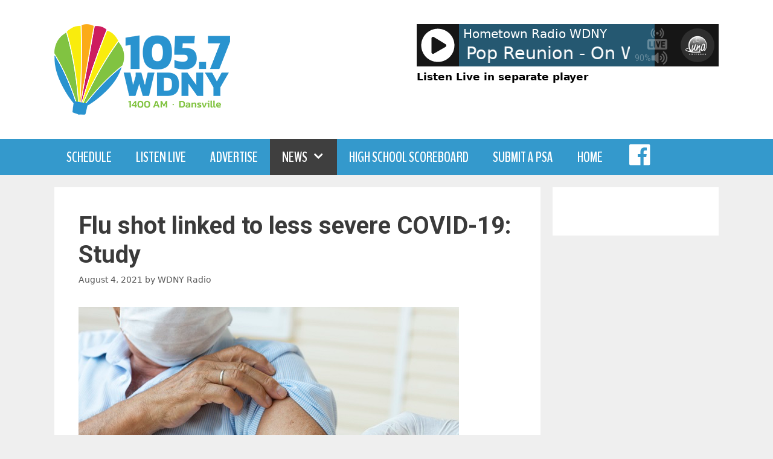

--- FILE ---
content_type: text/html; charset=UTF-8
request_url: https://wdnyradio.com/2021/08/04/flu-shot-linked-to-less-severe-covid-19-study/
body_size: 11957
content:
<!DOCTYPE html>
<html lang="en-US">
<head>
	<meta charset="UTF-8">
	<link rel="profile" href="https://gmpg.org/xfn/11">
	<title>Flu shot linked to less severe COVID-19: Study &#8211; 105.7 WDNY</title>
<meta name='robots' content='max-image-preview:large' />
<meta name="viewport" content="width=device-width, initial-scale=1"><link href='https://fonts.gstatic.com' crossorigin rel='preconnect' />
<link href='https://fonts.googleapis.com' crossorigin rel='preconnect' />
<link rel="alternate" type="application/rss+xml" title="105.7 WDNY &raquo; Feed" href="https://wdnyradio.com/feed/" />
<script>
window._wpemojiSettings = {"baseUrl":"https:\/\/s.w.org\/images\/core\/emoji\/15.0.3\/72x72\/","ext":".png","svgUrl":"https:\/\/s.w.org\/images\/core\/emoji\/15.0.3\/svg\/","svgExt":".svg","source":{"concatemoji":"https:\/\/wdnyradio.com\/wp-includes\/js\/wp-emoji-release.min.js?ver=6.6.4"}};
/*! This file is auto-generated */
!function(i,n){var o,s,e;function c(e){try{var t={supportTests:e,timestamp:(new Date).valueOf()};sessionStorage.setItem(o,JSON.stringify(t))}catch(e){}}function p(e,t,n){e.clearRect(0,0,e.canvas.width,e.canvas.height),e.fillText(t,0,0);var t=new Uint32Array(e.getImageData(0,0,e.canvas.width,e.canvas.height).data),r=(e.clearRect(0,0,e.canvas.width,e.canvas.height),e.fillText(n,0,0),new Uint32Array(e.getImageData(0,0,e.canvas.width,e.canvas.height).data));return t.every(function(e,t){return e===r[t]})}function u(e,t,n){switch(t){case"flag":return n(e,"\ud83c\udff3\ufe0f\u200d\u26a7\ufe0f","\ud83c\udff3\ufe0f\u200b\u26a7\ufe0f")?!1:!n(e,"\ud83c\uddfa\ud83c\uddf3","\ud83c\uddfa\u200b\ud83c\uddf3")&&!n(e,"\ud83c\udff4\udb40\udc67\udb40\udc62\udb40\udc65\udb40\udc6e\udb40\udc67\udb40\udc7f","\ud83c\udff4\u200b\udb40\udc67\u200b\udb40\udc62\u200b\udb40\udc65\u200b\udb40\udc6e\u200b\udb40\udc67\u200b\udb40\udc7f");case"emoji":return!n(e,"\ud83d\udc26\u200d\u2b1b","\ud83d\udc26\u200b\u2b1b")}return!1}function f(e,t,n){var r="undefined"!=typeof WorkerGlobalScope&&self instanceof WorkerGlobalScope?new OffscreenCanvas(300,150):i.createElement("canvas"),a=r.getContext("2d",{willReadFrequently:!0}),o=(a.textBaseline="top",a.font="600 32px Arial",{});return e.forEach(function(e){o[e]=t(a,e,n)}),o}function t(e){var t=i.createElement("script");t.src=e,t.defer=!0,i.head.appendChild(t)}"undefined"!=typeof Promise&&(o="wpEmojiSettingsSupports",s=["flag","emoji"],n.supports={everything:!0,everythingExceptFlag:!0},e=new Promise(function(e){i.addEventListener("DOMContentLoaded",e,{once:!0})}),new Promise(function(t){var n=function(){try{var e=JSON.parse(sessionStorage.getItem(o));if("object"==typeof e&&"number"==typeof e.timestamp&&(new Date).valueOf()<e.timestamp+604800&&"object"==typeof e.supportTests)return e.supportTests}catch(e){}return null}();if(!n){if("undefined"!=typeof Worker&&"undefined"!=typeof OffscreenCanvas&&"undefined"!=typeof URL&&URL.createObjectURL&&"undefined"!=typeof Blob)try{var e="postMessage("+f.toString()+"("+[JSON.stringify(s),u.toString(),p.toString()].join(",")+"));",r=new Blob([e],{type:"text/javascript"}),a=new Worker(URL.createObjectURL(r),{name:"wpTestEmojiSupports"});return void(a.onmessage=function(e){c(n=e.data),a.terminate(),t(n)})}catch(e){}c(n=f(s,u,p))}t(n)}).then(function(e){for(var t in e)n.supports[t]=e[t],n.supports.everything=n.supports.everything&&n.supports[t],"flag"!==t&&(n.supports.everythingExceptFlag=n.supports.everythingExceptFlag&&n.supports[t]);n.supports.everythingExceptFlag=n.supports.everythingExceptFlag&&!n.supports.flag,n.DOMReady=!1,n.readyCallback=function(){n.DOMReady=!0}}).then(function(){return e}).then(function(){var e;n.supports.everything||(n.readyCallback(),(e=n.source||{}).concatemoji?t(e.concatemoji):e.wpemoji&&e.twemoji&&(t(e.twemoji),t(e.wpemoji)))}))}((window,document),window._wpemojiSettings);
</script>

<link rel='stylesheet' id='generate-fonts-css' href='//fonts.googleapis.com/css?family=BenchNine:300,regular,700|Roboto:100,100italic,300,300italic,regular,italic,500,500italic,700,700italic,900,900italic' media='all' />
<link rel='stylesheet' id='dashicons-css' href='https://wdnyradio.com/wp-includes/css/dashicons.min.css?ver=6.6.4' media='all' />
<link rel='stylesheet' id='menu-icons-extra-css' href='https://wdnyradio.com/wp-content/plugins/menu-icons/css/extra.min.css?ver=0.13.16' media='all' />
<style id='wp-emoji-styles-inline-css'>

	img.wp-smiley, img.emoji {
		display: inline !important;
		border: none !important;
		box-shadow: none !important;
		height: 1em !important;
		width: 1em !important;
		margin: 0 0.07em !important;
		vertical-align: -0.1em !important;
		background: none !important;
		padding: 0 !important;
	}
</style>
<link rel='stylesheet' id='wp-block-library-css' href='https://wdnyradio.com/wp-includes/css/dist/block-library/style.min.css?ver=6.6.4' media='all' />
<link rel='stylesheet' id='owa-front-end-styles-css' href='https://wdnyradio.com/wp-content/plugins/organic-widget-area-block/src/css/style.css?ver=1626122196' media='all' />
<style id='classic-theme-styles-inline-css'>
/*! This file is auto-generated */
.wp-block-button__link{color:#fff;background-color:#32373c;border-radius:9999px;box-shadow:none;text-decoration:none;padding:calc(.667em + 2px) calc(1.333em + 2px);font-size:1.125em}.wp-block-file__button{background:#32373c;color:#fff;text-decoration:none}
</style>
<style id='global-styles-inline-css'>
:root{--wp--preset--aspect-ratio--square: 1;--wp--preset--aspect-ratio--4-3: 4/3;--wp--preset--aspect-ratio--3-4: 3/4;--wp--preset--aspect-ratio--3-2: 3/2;--wp--preset--aspect-ratio--2-3: 2/3;--wp--preset--aspect-ratio--16-9: 16/9;--wp--preset--aspect-ratio--9-16: 9/16;--wp--preset--color--black: #000000;--wp--preset--color--cyan-bluish-gray: #abb8c3;--wp--preset--color--white: #ffffff;--wp--preset--color--pale-pink: #f78da7;--wp--preset--color--vivid-red: #cf2e2e;--wp--preset--color--luminous-vivid-orange: #ff6900;--wp--preset--color--luminous-vivid-amber: #fcb900;--wp--preset--color--light-green-cyan: #7bdcb5;--wp--preset--color--vivid-green-cyan: #00d084;--wp--preset--color--pale-cyan-blue: #8ed1fc;--wp--preset--color--vivid-cyan-blue: #0693e3;--wp--preset--color--vivid-purple: #9b51e0;--wp--preset--color--contrast: var(--contrast);--wp--preset--color--contrast-2: var(--contrast-2);--wp--preset--color--contrast-3: var(--contrast-3);--wp--preset--color--base: var(--base);--wp--preset--color--base-2: var(--base-2);--wp--preset--color--base-3: var(--base-3);--wp--preset--color--accent: var(--accent);--wp--preset--gradient--vivid-cyan-blue-to-vivid-purple: linear-gradient(135deg,rgba(6,147,227,1) 0%,rgb(155,81,224) 100%);--wp--preset--gradient--light-green-cyan-to-vivid-green-cyan: linear-gradient(135deg,rgb(122,220,180) 0%,rgb(0,208,130) 100%);--wp--preset--gradient--luminous-vivid-amber-to-luminous-vivid-orange: linear-gradient(135deg,rgba(252,185,0,1) 0%,rgba(255,105,0,1) 100%);--wp--preset--gradient--luminous-vivid-orange-to-vivid-red: linear-gradient(135deg,rgba(255,105,0,1) 0%,rgb(207,46,46) 100%);--wp--preset--gradient--very-light-gray-to-cyan-bluish-gray: linear-gradient(135deg,rgb(238,238,238) 0%,rgb(169,184,195) 100%);--wp--preset--gradient--cool-to-warm-spectrum: linear-gradient(135deg,rgb(74,234,220) 0%,rgb(151,120,209) 20%,rgb(207,42,186) 40%,rgb(238,44,130) 60%,rgb(251,105,98) 80%,rgb(254,248,76) 100%);--wp--preset--gradient--blush-light-purple: linear-gradient(135deg,rgb(255,206,236) 0%,rgb(152,150,240) 100%);--wp--preset--gradient--blush-bordeaux: linear-gradient(135deg,rgb(254,205,165) 0%,rgb(254,45,45) 50%,rgb(107,0,62) 100%);--wp--preset--gradient--luminous-dusk: linear-gradient(135deg,rgb(255,203,112) 0%,rgb(199,81,192) 50%,rgb(65,88,208) 100%);--wp--preset--gradient--pale-ocean: linear-gradient(135deg,rgb(255,245,203) 0%,rgb(182,227,212) 50%,rgb(51,167,181) 100%);--wp--preset--gradient--electric-grass: linear-gradient(135deg,rgb(202,248,128) 0%,rgb(113,206,126) 100%);--wp--preset--gradient--midnight: linear-gradient(135deg,rgb(2,3,129) 0%,rgb(40,116,252) 100%);--wp--preset--font-size--small: 13px;--wp--preset--font-size--medium: 20px;--wp--preset--font-size--large: 36px;--wp--preset--font-size--x-large: 42px;--wp--preset--spacing--20: 0.44rem;--wp--preset--spacing--30: 0.67rem;--wp--preset--spacing--40: 1rem;--wp--preset--spacing--50: 1.5rem;--wp--preset--spacing--60: 2.25rem;--wp--preset--spacing--70: 3.38rem;--wp--preset--spacing--80: 5.06rem;--wp--preset--shadow--natural: 6px 6px 9px rgba(0, 0, 0, 0.2);--wp--preset--shadow--deep: 12px 12px 50px rgba(0, 0, 0, 0.4);--wp--preset--shadow--sharp: 6px 6px 0px rgba(0, 0, 0, 0.2);--wp--preset--shadow--outlined: 6px 6px 0px -3px rgba(255, 255, 255, 1), 6px 6px rgba(0, 0, 0, 1);--wp--preset--shadow--crisp: 6px 6px 0px rgba(0, 0, 0, 1);}:where(.is-layout-flex){gap: 0.5em;}:where(.is-layout-grid){gap: 0.5em;}body .is-layout-flex{display: flex;}.is-layout-flex{flex-wrap: wrap;align-items: center;}.is-layout-flex > :is(*, div){margin: 0;}body .is-layout-grid{display: grid;}.is-layout-grid > :is(*, div){margin: 0;}:where(.wp-block-columns.is-layout-flex){gap: 2em;}:where(.wp-block-columns.is-layout-grid){gap: 2em;}:where(.wp-block-post-template.is-layout-flex){gap: 1.25em;}:where(.wp-block-post-template.is-layout-grid){gap: 1.25em;}.has-black-color{color: var(--wp--preset--color--black) !important;}.has-cyan-bluish-gray-color{color: var(--wp--preset--color--cyan-bluish-gray) !important;}.has-white-color{color: var(--wp--preset--color--white) !important;}.has-pale-pink-color{color: var(--wp--preset--color--pale-pink) !important;}.has-vivid-red-color{color: var(--wp--preset--color--vivid-red) !important;}.has-luminous-vivid-orange-color{color: var(--wp--preset--color--luminous-vivid-orange) !important;}.has-luminous-vivid-amber-color{color: var(--wp--preset--color--luminous-vivid-amber) !important;}.has-light-green-cyan-color{color: var(--wp--preset--color--light-green-cyan) !important;}.has-vivid-green-cyan-color{color: var(--wp--preset--color--vivid-green-cyan) !important;}.has-pale-cyan-blue-color{color: var(--wp--preset--color--pale-cyan-blue) !important;}.has-vivid-cyan-blue-color{color: var(--wp--preset--color--vivid-cyan-blue) !important;}.has-vivid-purple-color{color: var(--wp--preset--color--vivid-purple) !important;}.has-black-background-color{background-color: var(--wp--preset--color--black) !important;}.has-cyan-bluish-gray-background-color{background-color: var(--wp--preset--color--cyan-bluish-gray) !important;}.has-white-background-color{background-color: var(--wp--preset--color--white) !important;}.has-pale-pink-background-color{background-color: var(--wp--preset--color--pale-pink) !important;}.has-vivid-red-background-color{background-color: var(--wp--preset--color--vivid-red) !important;}.has-luminous-vivid-orange-background-color{background-color: var(--wp--preset--color--luminous-vivid-orange) !important;}.has-luminous-vivid-amber-background-color{background-color: var(--wp--preset--color--luminous-vivid-amber) !important;}.has-light-green-cyan-background-color{background-color: var(--wp--preset--color--light-green-cyan) !important;}.has-vivid-green-cyan-background-color{background-color: var(--wp--preset--color--vivid-green-cyan) !important;}.has-pale-cyan-blue-background-color{background-color: var(--wp--preset--color--pale-cyan-blue) !important;}.has-vivid-cyan-blue-background-color{background-color: var(--wp--preset--color--vivid-cyan-blue) !important;}.has-vivid-purple-background-color{background-color: var(--wp--preset--color--vivid-purple) !important;}.has-black-border-color{border-color: var(--wp--preset--color--black) !important;}.has-cyan-bluish-gray-border-color{border-color: var(--wp--preset--color--cyan-bluish-gray) !important;}.has-white-border-color{border-color: var(--wp--preset--color--white) !important;}.has-pale-pink-border-color{border-color: var(--wp--preset--color--pale-pink) !important;}.has-vivid-red-border-color{border-color: var(--wp--preset--color--vivid-red) !important;}.has-luminous-vivid-orange-border-color{border-color: var(--wp--preset--color--luminous-vivid-orange) !important;}.has-luminous-vivid-amber-border-color{border-color: var(--wp--preset--color--luminous-vivid-amber) !important;}.has-light-green-cyan-border-color{border-color: var(--wp--preset--color--light-green-cyan) !important;}.has-vivid-green-cyan-border-color{border-color: var(--wp--preset--color--vivid-green-cyan) !important;}.has-pale-cyan-blue-border-color{border-color: var(--wp--preset--color--pale-cyan-blue) !important;}.has-vivid-cyan-blue-border-color{border-color: var(--wp--preset--color--vivid-cyan-blue) !important;}.has-vivid-purple-border-color{border-color: var(--wp--preset--color--vivid-purple) !important;}.has-vivid-cyan-blue-to-vivid-purple-gradient-background{background: var(--wp--preset--gradient--vivid-cyan-blue-to-vivid-purple) !important;}.has-light-green-cyan-to-vivid-green-cyan-gradient-background{background: var(--wp--preset--gradient--light-green-cyan-to-vivid-green-cyan) !important;}.has-luminous-vivid-amber-to-luminous-vivid-orange-gradient-background{background: var(--wp--preset--gradient--luminous-vivid-amber-to-luminous-vivid-orange) !important;}.has-luminous-vivid-orange-to-vivid-red-gradient-background{background: var(--wp--preset--gradient--luminous-vivid-orange-to-vivid-red) !important;}.has-very-light-gray-to-cyan-bluish-gray-gradient-background{background: var(--wp--preset--gradient--very-light-gray-to-cyan-bluish-gray) !important;}.has-cool-to-warm-spectrum-gradient-background{background: var(--wp--preset--gradient--cool-to-warm-spectrum) !important;}.has-blush-light-purple-gradient-background{background: var(--wp--preset--gradient--blush-light-purple) !important;}.has-blush-bordeaux-gradient-background{background: var(--wp--preset--gradient--blush-bordeaux) !important;}.has-luminous-dusk-gradient-background{background: var(--wp--preset--gradient--luminous-dusk) !important;}.has-pale-ocean-gradient-background{background: var(--wp--preset--gradient--pale-ocean) !important;}.has-electric-grass-gradient-background{background: var(--wp--preset--gradient--electric-grass) !important;}.has-midnight-gradient-background{background: var(--wp--preset--gradient--midnight) !important;}.has-small-font-size{font-size: var(--wp--preset--font-size--small) !important;}.has-medium-font-size{font-size: var(--wp--preset--font-size--medium) !important;}.has-large-font-size{font-size: var(--wp--preset--font-size--large) !important;}.has-x-large-font-size{font-size: var(--wp--preset--font-size--x-large) !important;}
:where(.wp-block-post-template.is-layout-flex){gap: 1.25em;}:where(.wp-block-post-template.is-layout-grid){gap: 1.25em;}
:where(.wp-block-columns.is-layout-flex){gap: 2em;}:where(.wp-block-columns.is-layout-grid){gap: 2em;}
:root :where(.wp-block-pullquote){font-size: 1.5em;line-height: 1.6;}
</style>
<link rel='stylesheet' id='generate-style-css' href='https://wdnyradio.com/wp-content/themes/generatepress/assets/css/all.min.css?ver=3.3.0' media='all' />
<style id='generate-style-inline-css'>
body{background-color:#efefef;color:#3a3a3a;}a{color:#1e73be;}a:hover, a:focus, a:active{color:#000000;}body .grid-container{max-width:1100px;}.wp-block-group__inner-container{max-width:1100px;margin-left:auto;margin-right:auto;}:root{--contrast:#222222;--contrast-2:#575760;--contrast-3:#b2b2be;--base:#f0f0f0;--base-2:#f7f8f9;--base-3:#ffffff;--accent:#1e73be;}:root .has-contrast-color{color:var(--contrast);}:root .has-contrast-background-color{background-color:var(--contrast);}:root .has-contrast-2-color{color:var(--contrast-2);}:root .has-contrast-2-background-color{background-color:var(--contrast-2);}:root .has-contrast-3-color{color:var(--contrast-3);}:root .has-contrast-3-background-color{background-color:var(--contrast-3);}:root .has-base-color{color:var(--base);}:root .has-base-background-color{background-color:var(--base);}:root .has-base-2-color{color:var(--base-2);}:root .has-base-2-background-color{background-color:var(--base-2);}:root .has-base-3-color{color:var(--base-3);}:root .has-base-3-background-color{background-color:var(--base-3);}:root .has-accent-color{color:var(--accent);}:root .has-accent-background-color{background-color:var(--accent);}body, button, input, select, textarea{font-family:-apple-system, system-ui, BlinkMacSystemFont, "Segoe UI", Helvetica, Arial, sans-serif, "Apple Color Emoji", "Segoe UI Emoji", "Segoe UI Symbol";}body{line-height:1.5;}.entry-content > [class*="wp-block-"]:not(:last-child):not(.wp-block-heading){margin-bottom:1.5em;}.main-title{font-size:45px;}.main-navigation a, .menu-toggle{font-family:"BenchNine", sans-serif;font-weight:700;text-transform:uppercase;font-size:24px;}.main-navigation .main-nav ul ul li a{font-size:21px;}.sidebar .widget, .footer-widgets .widget{font-size:17px;}h1{font-family:"Roboto", sans-serif;font-weight:700;font-size:40px;}h2{font-weight:300;font-size:30px;}h3{font-size:20px;}h4{font-size:inherit;}h5{font-size:inherit;}@media (max-width:768px){.main-title{font-size:30px;}h1{font-size:30px;}h2{font-size:25px;}}.top-bar{background-color:#636363;color:#ffffff;}.top-bar a{color:#ffffff;}.top-bar a:hover{color:#303030;}.site-header{background-color:#ffffff;color:#3a3a3a;}.site-header a{color:#3a3a3a;}.main-title a,.main-title a:hover{color:#222222;}.site-description{color:#757575;}.main-navigation,.main-navigation ul ul{background-color:#3499cc;}.main-navigation .main-nav ul li a, .main-navigation .menu-toggle, .main-navigation .menu-bar-items{color:#ffffff;}.main-navigation .main-nav ul li:not([class*="current-menu-"]):hover > a, .main-navigation .main-nav ul li:not([class*="current-menu-"]):focus > a, .main-navigation .main-nav ul li.sfHover:not([class*="current-menu-"]) > a, .main-navigation .menu-bar-item:hover > a, .main-navigation .menu-bar-item.sfHover > a{color:#ffffff;background-color:#3f3f3f;}button.menu-toggle:hover,button.menu-toggle:focus,.main-navigation .mobile-bar-items a,.main-navigation .mobile-bar-items a:hover,.main-navigation .mobile-bar-items a:focus{color:#ffffff;}.main-navigation .main-nav ul li[class*="current-menu-"] > a{color:#ffffff;background-color:#3f3f3f;}.navigation-search input[type="search"],.navigation-search input[type="search"]:active, .navigation-search input[type="search"]:focus, .main-navigation .main-nav ul li.search-item.active > a, .main-navigation .menu-bar-items .search-item.active > a{color:#ffffff;background-color:#3f3f3f;}.main-navigation ul ul{background-color:#3f3f3f;}.main-navigation .main-nav ul ul li a{color:#ffffff;}.main-navigation .main-nav ul ul li:not([class*="current-menu-"]):hover > a,.main-navigation .main-nav ul ul li:not([class*="current-menu-"]):focus > a, .main-navigation .main-nav ul ul li.sfHover:not([class*="current-menu-"]) > a{color:#ffffff;background-color:#4f4f4f;}.main-navigation .main-nav ul ul li[class*="current-menu-"] > a{color:#ffffff;background-color:#4f4f4f;}.separate-containers .inside-article, .separate-containers .comments-area, .separate-containers .page-header, .one-container .container, .separate-containers .paging-navigation, .inside-page-header{background-color:#ffffff;}.entry-meta{color:#595959;}.entry-meta a{color:#595959;}.entry-meta a:hover{color:#1e73be;}.sidebar .widget{background-color:#ffffff;}.sidebar .widget .widget-title{color:#000000;}.footer-widgets{background-color:#ffffff;}.footer-widgets .widget-title{color:#000000;}.site-info{color:#ffffff;background-color:#222222;}.site-info a{color:#ffffff;}.site-info a:hover{color:#606060;}.footer-bar .widget_nav_menu .current-menu-item a{color:#606060;}input[type="text"],input[type="email"],input[type="url"],input[type="password"],input[type="search"],input[type="tel"],input[type="number"],textarea,select{color:#666666;background-color:#fafafa;border-color:#cccccc;}input[type="text"]:focus,input[type="email"]:focus,input[type="url"]:focus,input[type="password"]:focus,input[type="search"]:focus,input[type="tel"]:focus,input[type="number"]:focus,textarea:focus,select:focus{color:#666666;background-color:#ffffff;border-color:#bfbfbf;}button,html input[type="button"],input[type="reset"],input[type="submit"],a.button,a.wp-block-button__link:not(.has-background){color:#ffffff;background-color:#666666;}button:hover,html input[type="button"]:hover,input[type="reset"]:hover,input[type="submit"]:hover,a.button:hover,button:focus,html input[type="button"]:focus,input[type="reset"]:focus,input[type="submit"]:focus,a.button:focus,a.wp-block-button__link:not(.has-background):active,a.wp-block-button__link:not(.has-background):focus,a.wp-block-button__link:not(.has-background):hover{color:#ffffff;background-color:#3f3f3f;}a.generate-back-to-top{background-color:rgba( 0,0,0,0.4 );color:#ffffff;}a.generate-back-to-top:hover,a.generate-back-to-top:focus{background-color:rgba( 0,0,0,0.6 );color:#ffffff;}:root{--gp-search-modal-bg-color:var(--base-3);--gp-search-modal-text-color:var(--contrast);--gp-search-modal-overlay-bg-color:rgba(0,0,0,0.2);}@media (max-width: 768px){.main-navigation .menu-bar-item:hover > a, .main-navigation .menu-bar-item.sfHover > a{background:none;color:#ffffff;}}.inside-top-bar{padding:10px;}.inside-header{padding:40px;}.site-main .wp-block-group__inner-container{padding:40px;}.entry-content .alignwide, body:not(.no-sidebar) .entry-content .alignfull{margin-left:-40px;width:calc(100% + 80px);max-width:calc(100% + 80px);}.rtl .menu-item-has-children .dropdown-menu-toggle{padding-left:20px;}.rtl .main-navigation .main-nav ul li.menu-item-has-children > a{padding-right:20px;}.site-info{padding:20px;}@media (max-width:768px){.separate-containers .inside-article, .separate-containers .comments-area, .separate-containers .page-header, .separate-containers .paging-navigation, .one-container .site-content, .inside-page-header{padding:30px;}.site-main .wp-block-group__inner-container{padding:30px;}.site-info{padding-right:10px;padding-left:10px;}.entry-content .alignwide, body:not(.no-sidebar) .entry-content .alignfull{margin-left:-30px;width:calc(100% + 60px);max-width:calc(100% + 60px);}}.one-container .sidebar .widget{padding:0px;}/* End cached CSS */@media (max-width: 768px){.main-navigation .menu-toggle,.main-navigation .mobile-bar-items,.sidebar-nav-mobile:not(#sticky-placeholder){display:block;}.main-navigation ul,.gen-sidebar-nav{display:none;}[class*="nav-float-"] .site-header .inside-header > *{float:none;clear:both;}}
.dynamic-author-image-rounded{border-radius:100%;}.dynamic-featured-image, .dynamic-author-image{vertical-align:middle;}.one-container.blog .dynamic-content-template:not(:last-child), .one-container.archive .dynamic-content-template:not(:last-child){padding-bottom:0px;}.dynamic-entry-excerpt > p:last-child{margin-bottom:0px;}
</style>
<link rel='stylesheet' id='generate-font-icons-css' href='https://wdnyradio.com/wp-content/themes/generatepress/assets/css/components/font-icons.min.css?ver=3.3.0' media='all' />
<link rel='stylesheet' id='generate-child-css' href='https://wdnyradio.com/wp-content/themes/generatepress_child/style.css?ver=1597957661' media='all' />
<link rel='stylesheet' id='generate-blog-columns-css' href='https://wdnyradio.com/wp-content/plugins/gp-premium/blog/functions/css/columns.min.css?ver=2.5.1' media='all' />
<script src="https://wdnyradio.com/wp-includes/js/jquery/jquery.min.js?ver=3.7.1" id="jquery-core-js"></script>
<script src="https://wdnyradio.com/wp-includes/js/jquery/jquery-migrate.min.js?ver=3.4.1" id="jquery-migrate-js"></script>
<script src="https://wdnyradio.com/wp-content/plugins/radio-station/js/jstz.min.js?ver=1.0.6" id="jstz-js"></script>
<link rel="https://api.w.org/" href="https://wdnyradio.com/wp-json/" /><link rel="alternate" title="JSON" type="application/json" href="https://wdnyradio.com/wp-json/wp/v2/posts/2250" /><link rel="EditURI" type="application/rsd+xml" title="RSD" href="https://wdnyradio.com/xmlrpc.php?rsd" />
<meta name="generator" content="WordPress 6.6.4" />
<link rel="canonical" href="https://wdnyradio.com/2021/08/04/flu-shot-linked-to-less-severe-covid-19-study/" />
<link rel='shortlink' href='https://wdnyradio.com/?p=2250' />
<link rel="alternate" title="oEmbed (JSON)" type="application/json+oembed" href="https://wdnyradio.com/wp-json/oembed/1.0/embed?url=https%3A%2F%2Fwdnyradio.com%2F2021%2F08%2F04%2Fflu-shot-linked-to-less-severe-covid-19-study%2F" />
<link rel="alternate" title="oEmbed (XML)" type="text/xml+oembed" href="https://wdnyradio.com/wp-json/oembed/1.0/embed?url=https%3A%2F%2Fwdnyradio.com%2F2021%2F08%2F04%2Fflu-shot-linked-to-less-severe-covid-19-study%2F&#038;format=xml" />
<link rel='https://radiostation.pro/docs/api/' href='https://wdnyradio.com/wp-json/radio/' /><link rel="icon" href="https://wdnyradio.com/wp-content/uploads/2020/08/cropped-1400icon-32x32.png" sizes="32x32" />
<link rel="icon" href="https://wdnyradio.com/wp-content/uploads/2020/08/cropped-1400icon-192x192.png" sizes="192x192" />
<link rel="apple-touch-icon" href="https://wdnyradio.com/wp-content/uploads/2020/08/cropped-1400icon-180x180.png" />
<meta name="msapplication-TileImage" content="https://wdnyradio.com/wp-content/uploads/2020/08/cropped-1400icon-270x270.png" />
		<style id="wp-custom-css">
			.listen-live-link {
	margin-top: 5px;
	width: 500px;
}
.listen-live-link a {
	color: black;
	font-weight: bold;
}
figcaption {
	font-size: .8em;
	font-style: italic;
}
figure {
	margin-bottom: 1em;
}
#current-show-widget-0.widget h2.widget-title {
	margin-bottom: 0;
	font-size: .8em;
	font-weight: bold;
}
#current-show-widget-0.widget {
	border: 1px solid #bbbbbb;
	padding: 6px;
}
.post-image {
	display: none;
}		</style>
		</head>

<body class="post-template-default single single-post postid-2250 single-format-standard wp-custom-logo wp-embed-responsive post-image-above-header post-image-aligned-center sticky-menu-fade right-sidebar nav-below-header separate-containers fluid-header active-footer-widgets-3 nav-aligned-left header-aligned-left dropdown-hover" itemtype="https://schema.org/Blog" itemscope>

	<a class="screen-reader-text skip-link" href="#content" title="Skip to content">Skip to content</a>		<header class="site-header" id="masthead" aria-label="Site"  itemtype="https://schema.org/WPHeader" itemscope>
			<div class="inside-header grid-container grid-parent">
							<div class="header-widget">
				<aside id="custom_html-2" class="widget_text widget inner-padding widget_custom_html"><div class="textwidget custom-html-widget">

	<div class='wp-lunaradio' id='wp1593704123' style='width:500px; height:70px; 
  -webkit-border-top-left-radius: 0px;
  -webkit-border-top-right-radius: 0px;
  -webkit-border-bottom-right-radius: 0px;
  -webkit-border-bottom-left-radius: 0px;
  -moz-border-radius-topleft: 0px;
  -moz-border-radius-topright: 0px;
  -moz-border-radius-bottomright: 0px;
  -moz-border-radius-bottomleft: 0px;
  border-top-left-radius: 0px;
  border-top-right-radius: 0px;
  border-bottom-right-radius: 0px;
  border-bottom-left-radius: 0px;
  border: none;' 
  data-token='aVZga2RTVlthIFVhXw==' 
  data-userinterface='small'   
  data-backgroundcolor='rgba(22,22,22,1)' 
  data-fontcolor='#ffffff' 
  data-hightlightcolor='#3499cc' 
  data-fontname='' 
  data-googlefont='' 
  data-fontratio='0.4' 
  data-radioname='Hometown Radio WDNY' 
  data-scroll='true' 
  data-coverimage='' 
  data-onlycoverimage='false' 
  data-coverstyle='circle' 
  data-usevisualizer='fake' 
  data-visualizertype='4' 
  data-itunestoken='1000lIPN' 
  data-metadatatechnic='fallback' 
  data-ownmetadataurl='' 
  data-corsproxy='' 
  data-usestreamcorsproxy='false' 
  data-streamurl='https://audio5.orpanc.net' 
  data-streamtype='icecast2' 
  data-icecastmountpoint='/wdnyam-proc.mp3' 
  data-radionomyid='' 
  data-radionomyapikey='' 
  data-radiojarid='' 
  data-radiocoid='sdef46f462' 
  data-shoutcastpath='/live' 
  data-shoutcastid='1' 
  data-streamsuffix='' 
  data-metadatainterval='20000' 
  data-volume='90' 
  data-debug='false'>
  <div style='height: 0px; width:0px; overflow: hidden;'>  
  <a href='https://radioplayer.luna-universe.com' title='html Radio Player with real audio visualizer'>HTML5 RADIO PLAYER PLUGIN WITH REAL VISUALIZER</a> powered by <a href='https://www.sodah.de' title='wordpress webdesign Dexheim'>Sodah Webdesign Dexheim</a>
  </div>
  </div>
	<div class="listen-live-link"><a href="/live-player/" target="_blank" rel="noopener">Listen Live in separate player</a>
</div></div></aside>			</div>
			<div class="site-logo">
					<a href="https://wdnyradio.com/" rel="home">
						<img  class="header-image is-logo-image" alt="105.7 WDNY" src="https://wdnyradio.com/wp-content/uploads/2022/05/weblogo.png" />
					</a>
				</div>			</div>
		</header>
				<nav class="main-navigation sub-menu-right" id="site-navigation" aria-label="Primary"  itemtype="https://schema.org/SiteNavigationElement" itemscope>
			<div class="inside-navigation grid-container grid-parent">
								<button class="menu-toggle" aria-controls="primary-menu" aria-expanded="false">
					<span class="mobile-menu">Menu</span>				</button>
				<div id="primary-menu" class="main-nav"><ul id="menu-main-menu" class=" menu sf-menu"><li id="menu-item-57" class="menu-item menu-item-type-post_type menu-item-object-page menu-item-57"><a href="https://wdnyradio.com/on-air-schedule/">Schedule</a></li>
<li id="menu-item-56" class="menu-item menu-item-type-post_type menu-item-object-page menu-item-56"><a href="https://wdnyradio.com/listen-live/">Listen Live</a></li>
<li id="menu-item-138863" class="menu-item menu-item-type-custom menu-item-object-custom menu-item-138863"><a href="https://geneseemedia.net/advertise-with-us/">Advertise</a></li>
<li id="menu-item-748" class="menu-item menu-item-type-taxonomy menu-item-object-category current-post-ancestor current-menu-parent current-post-parent menu-item-has-children menu-item-748"><a href="https://wdnyradio.com/category/news/">News<span role="presentation" class="dropdown-menu-toggle"></span></a>
<ul class="sub-menu">
	<li id="menu-item-749" class="menu-item menu-item-type-taxonomy menu-item-object-category menu-item-749"><a href="https://wdnyradio.com/category/news/national/">National</a></li>
	<li id="menu-item-750" class="menu-item menu-item-type-taxonomy menu-item-object-category menu-item-750"><a href="https://wdnyradio.com/category/news/politics/">Politics</a></li>
	<li id="menu-item-751" class="menu-item menu-item-type-taxonomy menu-item-object-category menu-item-751"><a href="https://wdnyradio.com/category/news/business/">Business</a></li>
	<li id="menu-item-752" class="menu-item menu-item-type-taxonomy menu-item-object-category menu-item-752"><a href="https://wdnyradio.com/category/news/world/">World</a></li>
	<li id="menu-item-753" class="menu-item menu-item-type-taxonomy menu-item-object-category current-post-ancestor current-menu-parent current-post-parent menu-item-753"><a href="https://wdnyradio.com/category/news/health/">Health</a></li>
	<li id="menu-item-754" class="menu-item menu-item-type-taxonomy menu-item-object-category menu-item-754"><a href="https://wdnyradio.com/category/music/">Music</a></li>
	<li id="menu-item-755" class="menu-item menu-item-type-taxonomy menu-item-object-category menu-item-755"><a href="https://wdnyradio.com/category/entertainment/">Entertainment</a></li>
	<li id="menu-item-756" class="menu-item menu-item-type-taxonomy menu-item-object-category menu-item-756"><a href="https://wdnyradio.com/category/sports/">Sports</a></li>
</ul>
</li>
<li id="menu-item-15936" class="menu-item menu-item-type-post_type menu-item-object-page menu-item-15936"><a href="https://wdnyradio.com/high-school-scoreboard/">High School Scoreboard</a></li>
<li id="menu-item-3479" class="menu-item menu-item-type-post_type menu-item-object-page menu-item-3479"><a href="https://wdnyradio.com/psa/">Submit a PSA</a></li>
<li id="menu-item-830" class="menu-item menu-item-type-post_type menu-item-object-page menu-item-home menu-item-830"><a href="https://wdnyradio.com/">Home</a></li>
<li id="menu-item-111" class="menu-item menu-item-type-custom menu-item-object-custom menu-item-111"><a href="https://www.facebook.com/1400wdny"><i class="_mi dashicons dashicons-facebook" aria-hidden="true" style="font-size:1.8em;"></i><span class="visuallyhidden">Menu Item</span></a></li>
</ul></div>			</div>
		</nav>
		
	<div id="page" class="site grid-container container hfeed grid-parent">
				<div id="content" class="site-content">
			
	<div class="content-area grid-parent mobile-grid-100 grid-75 tablet-grid-75" id="primary">
		<main class="site-main" id="main">
			
<article id="post-2250" class="post-2250 post type-post status-publish format-standard hentry category-health category-news infinite-scroll-item" itemtype="https://schema.org/CreativeWork" itemscope>
	<div class="inside-article">
					<header class="entry-header" aria-label="Content">
				<h1 class="entry-title" itemprop="headline">Flu shot linked to less severe COVID-19: Study</h1>		<div class="entry-meta">
			<span class="posted-on"><time class="entry-date published" datetime="2021-08-04T18:14:13-04:00" itemprop="datePublished">August 4, 2021</time></span> <span class="byline">by <span class="author vcard" itemprop="author" itemtype="https://schema.org/Person" itemscope><a class="url fn n" href="https://wdnyradio.com/author/wdny-radio/" title="View all posts by WDNY Radio" rel="author" itemprop="url"><span class="author-name" itemprop="name">WDNY Radio</span></a></span></span> 		</div>
					</header>
			
		<div class="entry-content" itemprop="text">
			<div>
<figure><img decoding="async" src="https://s3.amazonaws.com/syndication.abcaudio.com/files/2021-08-04/iStock_FluShot_080421.jpg" alt=""><figcaption>simarik/iStock</figcaption></figure>
<p>(NEW YORK) &#8212; People who got a flu shot earlier this year may be less likely to suffer a severe COVID-19 infection down the road, according to new research.</p>
<p>The study, published in the journal Plos One on Wednesday, analyzed the electronic medical records of more than 74,700 people from the United States, the United Kingdom, Italy, Germany, Israel and Singapore, who tested positive for COVID-19. Researchers found that those who had gotten the flu vaccine during the previous six months were less likely to have had health complications related to their COVID-19 infection.</p>
<p>Specifically, researchers found that those who didn&#8217;t get flu shots were up to 20% more likely to be admitted to the ICU; up to 58% more likely to visit the emergency room; up to 45% more likely to develop sepsis; up to 58% more likely to have a stroke; and 40% more likely to develop deep vein thrombosis, compared with those vaccinated against the flu.</p>
<p>Researchers didn&#8217;t find any connection between receiving a flu shot and being less likely to die from COVID-19.</p>
<p>The new research is in line with several previous studies that found links between better COVID-19 outcomes and flu shots. That prior research similarly didn&#8217;t find the flu vaccine offered any protection against COVID-19 death.</p>
<p>Importantly, the flu shot&#8217;s link to better COVID-19 outcomes doesn&#8217;t necessarily mean it&#8217;s protective against the novel coronavirus. While it&#8217;s possible that the flu shot boosts immunity, it&#8217;s also possible that people who opt to get the flu shot tend to be healthier overall than people who skip it, meaning they&#8217;re already at lower risk for COVID-19 complications.</p>
<p>Additionally, the flu shot changes every flu season, so it&#8217;s unclear whether the vaccine developed for the 2020-2021 flu season would have the same link to less severe COVID-19 that the 2019-2020 vaccine did.</p>
<p>Another key limitation with electronic medical records is that different countries may report symptoms differently and use different diagnostic tests to confirm SARS-CoV-2 diagnoses, which could skew the data.</p>
<p>While more research is needed, the study authors noted, &#8220;Even patients who have already received SARS-CoV-2 vaccination may stand to benefit given that the SARS-CoV-2 vaccine does not convey complete immunity.&#8221;</p>
<p>Copyright © 2021, ABC Audio. All rights reserved.</p>
</div>
		</div>

				<footer class="entry-meta" aria-label="Entry meta">
			<span class="cat-links"><span class="screen-reader-text">Categories </span><a href="https://wdnyradio.com/category/news/health/" rel="category tag">Health</a>, <a href="https://wdnyradio.com/category/news/" rel="category tag">News</a></span> 		<nav id="nav-below" class="post-navigation" aria-label="Posts">
			<div class="nav-previous"><span class="prev"><a href="https://wdnyradio.com/2021/08/04/pentagon-identifies-police-officer-killed-in-attack/" rel="prev">Pentagon identifies police officer killed in attack</a></span></div><div class="nav-next"><span class="next"><a href="https://wdnyradio.com/2021/08/04/blizzard-entertainment-president-departs-after-accusations-of-fostering-a-frat-boy-culture/" rel="next">Blizzard Entertainment president departs after accusations of fostering a &#8216;frat boy&#8217; culture</a></span></div>		</nav>
				</footer>
			</div>
</article>
		</main>
	</div>

	<div class="widget-area sidebar is-right-sidebar grid-25 tablet-grid-25 grid-parent" id="right-sidebar">
	<div class="inside-right-sidebar">
		<aside id="block-2" class="widget inner-padding widget_block widget_text">
<p></p>
</aside>	</div>
</div>

	</div>
</div>


<div class="site-footer">
				<div id="footer-widgets" class="site footer-widgets">
				<div class="footer-widgets-container grid-container grid-parent">
					<div class="inside-footer-widgets">
							<div class="footer-widget-1 grid-parent grid-33 tablet-grid-50 mobile-grid-100">
		<aside id="media_image-2" class="widget inner-padding widget_media_image"><img width="300" height="300" src="https://wdnyradio.com/wp-content/uploads/2020/08/1400icon-300x300.png" class="image wp-image-9  attachment-medium size-medium" alt="" style="max-width: 100%; height: auto;" decoding="async" loading="lazy" srcset="https://wdnyradio.com/wp-content/uploads/2020/08/1400icon-300x300.png 300w, https://wdnyradio.com/wp-content/uploads/2020/08/1400icon-150x150.png 150w, https://wdnyradio.com/wp-content/uploads/2020/08/1400icon.png 512w" sizes="(max-width: 300px) 100vw, 300px" /></aside>	</div>
		<div class="footer-widget-2 grid-parent grid-33 tablet-grid-50 mobile-grid-100">
		<aside id="nav_menu-2" class="widget inner-padding widget_nav_menu"><div class="menu-footer-container"><ul id="menu-footer" class="menu"><li id="menu-item-58" class="menu-item menu-item-type-post_type menu-item-object-page menu-item-58"><a href="https://wdnyradio.com/contest-rules/">Contest Rules</a></li>
<li id="menu-item-59" class="menu-item menu-item-type-post_type menu-item-object-page menu-item-59"><a href="https://wdnyradio.com/contact-us/">Contact Us</a></li>
<li id="menu-item-61" class="menu-item menu-item-type-custom menu-item-object-custom menu-item-61"><a href="https://publicfiles.fcc.gov/am-profile/WDNY">WDNY Public File</a></li>
<li id="menu-item-60" class="menu-item menu-item-type-post_type menu-item-object-page menu-item-privacy-policy menu-item-60"><a rel="privacy-policy" href="https://wdnyradio.com/privacy-policy/">Privacy Policy</a></li>
<li id="menu-item-110" class="menu-item menu-item-type-custom menu-item-object-custom menu-item-110"><a href="https://www.facebook.com/1400wdny"><i class="_mi dashicons dashicons-facebook" aria-hidden="true" style="font-size:2em;"></i><span class="visuallyhidden">Menu Item</span></a></li>
</ul></div></aside>	</div>
		<div class="footer-widget-3 grid-parent grid-33 tablet-grid-50 mobile-grid-100">
		<aside id="custom_html-3" class="widget_text widget inner-padding widget_custom_html"><div class="textwidget custom-html-widget"><!-- wp:paragraph -->
<p>105.7 WDNY<br>197 Main Street<br>Dansville, NY 14437</p>
<!-- /wp:paragraph -->

<!-- wp:paragraph -->
<p><a href="mailto:info@wdnyradio.com">info@wdnyradio.com</a></p>
<!-- /wp:paragraph -->

<!-- wp:paragraph -->
<p>585-335-9369</p>
<!-- /wp:paragraph --></div></aside>	</div>
						</div>
				</div>
			</div>
					<footer class="site-info" aria-label="Site"  itemtype="https://schema.org/WPFooter" itemscope>
			<div class="inside-site-info grid-container grid-parent">
								<div class="copyright-bar">
					&copy;2013-2026 Genesee Media Corp.				</div>
			</div>
		</footer>
		</div>

<script id="generate-a11y">!function(){"use strict";if("querySelector"in document&&"addEventListener"in window){var e=document.body;e.addEventListener("mousedown",function(){e.classList.add("using-mouse")}),e.addEventListener("keydown",function(){e.classList.remove("using-mouse")})}}();</script><script id="betterlinks-app-js-extra">
var betterLinksApp = {"betterlinks_nonce":"393719dd48","ajaxurl":"https:\/\/wdnyradio.com\/wp-admin\/admin-ajax.php","site_url":"https:\/\/wdnyradio.com"};
</script>
<script src="https://wdnyradio.com/wp-content/plugins/betterlinks/assets/js/betterlinks.app.core.min.js?ver=79fa258903cbd892da1f" id="betterlinks-app-js"></script>
<script src="https://wdnyradio.com/wp-content/plugins/radio-station/js/radio-station.js?ver=1722350187" id="radio-station-js"></script>
<script id="radio-station-js-after">
var radio = {}; radio.timezone = {}; radio.time = {}; radio.labels = {}; radio.units = {}; radio.sep = ':';radio.ajax_url = 'https://wdnyradio.com/wp-admin/admin-ajax.php';
radio.clock_format = '12';
matchmedia = window.matchMedia || window.msMatchMedia;
radio.touchscreen = !matchmedia('(any-pointer: fine)').matches;
radio.debug = false;
radio.clock_debug = false;
radio.timezone.location = 'America/New_York';
radio.timezone.offset = -18000;
radio.timezone.code = 'EST';
radio.timezone.utc = 'UTC-5';
radio.timezone.utczone = false;
radio.timezone.adjusted = true;
radio.timezone.useroffset = (new Date()).getTimezoneOffset() * 60;
radio.labels.months = new Array('January', 'February', 'March', 'April', 'May', 'June', 'July', 'August', 'September', 'October', 'November', 'December');
radio.labels.smonths = new Array('Jan', 'Feb', 'Mar', 'Apr', 'May', 'Jun', 'Jul', 'Aug', 'Sep', 'Oct', 'Nov', 'Dec');
radio.labels.days = new Array('Sunday', 'Monday', 'Tuesday', 'Wednesday', 'Thursday', 'Friday', 'Saturday');
radio.labels.sdays = new Array('Sun', 'Mon', 'Tue', 'Wed', 'Thu', 'Fri', 'Sat');
radio.labels.showstarted = 'This Show has started.';
radio.labels.showended = 'This Show has ended.';
radio.labels.playlistended = 'This Playlist has ended.';
radio.labels.timecommencing = 'Commencing in';
radio.labels.timeremaining = 'Remaining Time';
radio.units.am = 'am'; radio.units.pm = 'pm'; radio.units.second = 'Second'; radio.units.seconds = 'Seconds'; radio.units.minute = 'Minute'; radio.units.minutes = 'Minutes'; radio.units.hour = 'Hour'; radio.units.hours = 'Hours'; radio.units.day = 'Day'; radio.units.days = 'Days'; 
radio.moment_map = {'d':'D', 'j':'D', 'w':'e', 'D':'e', 'l':'e', 'N':'e', 'S':'Do', 'F':'M', 'm':'M', 'n':'M', 'M':'M', 'Y':'YYYY', 'y':'YY','a':'a', 'A':'a', 'g':'h', 'G':'H', 'g':'h', 'H':'H', 'i':'m', 's':'s'}
radio.convert_show_times = false;
</script>
<script src="https://wdnyradio.com/wp-includes/js/dist/vendor/moment.min.js?ver=2.29.4" id="moment-js"></script>
<script id="moment-js-after">
moment.updateLocale( 'en_US', {"months":["January","February","March","April","May","June","July","August","September","October","November","December"],"monthsShort":["Jan","Feb","Mar","Apr","May","Jun","Jul","Aug","Sep","Oct","Nov","Dec"],"weekdays":["Sunday","Monday","Tuesday","Wednesday","Thursday","Friday","Saturday"],"weekdaysShort":["Sun","Mon","Tue","Wed","Thu","Fri","Sat"],"week":{"dow":0},"longDateFormat":{"LT":"g:i a","LTS":null,"L":null,"LL":"F j, Y","LLL":"F j, Y g:i a","LLLL":null}} );
</script>
<!--[if lte IE 11]>
<script src="https://wdnyradio.com/wp-content/themes/generatepress/assets/js/classList.min.js?ver=3.3.0" id="generate-classlist-js"></script>
<![endif]-->
<script id="generate-menu-js-extra">
var generatepressMenu = {"toggleOpenedSubMenus":"1","openSubMenuLabel":"Open Sub-Menu","closeSubMenuLabel":"Close Sub-Menu"};
</script>
<script src="https://wdnyradio.com/wp-content/themes/generatepress/assets/js/menu.min.js?ver=3.3.0" id="generate-menu-js"></script>
<script src="https://wdnyradio.com/wp-content/plugins/wp-lunaradio/js/lunaradio.min.js?ver=6.6.4" id="lunaradio-js"></script>
<script src="https://wdnyradio.com/wp-content/plugins/wp-lunaradio/js/initlunaradio.js?ver=6.6.4" id="initlunaradio-js"></script>

</body>
</html>


<!-- Page cached by LiteSpeed Cache 7.7 on 2026-01-31 20:22:23 -->

--- FILE ---
content_type: text/plain;charset=UTF-8
request_url: https://wdnyradio.com/wp-content/plugins/wp-lunaradio/js/fallback.php
body_size: 469
content:
{"icestats":{"admin":"icemaster@localhost","host":"audio5.orpanc.net","location":"Earth","server_id":"Icecast 2.4.4","server_start":"Fri, 03 Oct 2025 14:14:17 +0000","server_start_iso8601":"2025-10-03T14:14:17+0000","source":[{"genre":"Adult Contemporary","listener_peak":72,"listeners":2,"listenurl":"http://audio5.orpanc.net:8000/wdnyam-proc.aac","server_description":"105.7 WDNY","server_name":"WDNY","server_type":"audio/aac","server_url":"https://wdnyradio.com","stream_start":"Sun, 25 Jan 2026 20:08:46 +0000","stream_start_iso8601":"2026-01-25T20:08:46+0000","title":"Retro Pop Reunion - On WDNY","dummy":null},{"genre":"Adult Contemporary","listener_peak":97,"listeners":7,"listenurl":"http://audio5.orpanc.net:8000/wdnyam-proc.mp3","server_description":"105.7 WDNY","server_name":"WDNY","server_type":"audio/mpeg","server_url":"https://wdnyradio.com","stream_start":"Sat, 31 Jan 2026 16:34:00 +0000","stream_start_iso8601":"2026-01-31T16:34:00+0000","title":"Retro Pop Reunion - On WDNY","dummy":null},{"genre":"Adult Contemporary","listener_peak":3,"listeners":2,"listenurl":"http://audio5.orpanc.net:8000/wdnyam.aac","server_description":"105.7 WDNY","server_name":"WDNY","server_type":"audio/aac","server_url":"https://wdnyradio.com","stream_start":"Sun, 25 Jan 2026 20:06:46 +0000","stream_start_iso8601":"2026-01-25T20:06:46+0000","title":"Retro Pop Reunion - On WDNY","dummy":null},{"genre":"Adult Contemporary","listener_peak":3,"listeners":1,"listenurl":"http://audio5.orpanc.net:8000/wdnyam.mp3","server_description":"105.7 WDNY","server_name":"WDNY","server_type":"audio/mpeg","server_url":"https://wdnyradio.com","stream_start":"Sat, 31 Jan 2026 16:33:50 +0000","stream_start_iso8601":"2026-01-31T16:33:50+0000","title":"Retro Pop Reunion - On WDNY","dummy":null},{"genre":"Classic Rock","listener_peak":59,"listeners":11,"listenurl":"http://audio5.orpanc.net:8000/wdnyfm-proc.aac","server_description":"Classic Rock 93.9","server_name":"WDNY-FM","server_type":"audio/aac","server_url":"http://classicrock939.com","stream_start":"Sat, 31 Jan 2026 16:36:02 +0000","stream_start_iso8601":"2026-01-31T16:36:02+0000","title":"The Professor of Rock - Classic Rock U on Classic Rock 93.9","dummy":null},{"genre":"Classic Rock","listener_peak":97,"listeners":31,"listenurl":"http://audio5.orpanc.net:8000/wdnyfm-proc.mp3","server_description":"Classic Rock 93.9","server_name":"WDNY-FM","server_type":"audio/mpeg","server_url":"http://classicrock939.com","stream_start":"Tue, 27 Jan 2026 03:57:31 +0000","stream_start_iso8601":"2026-01-27T03:57:31+0000","title":"The Professor of Rock - Classic Rock U on Classic Rock 93.9","dummy":null},{"genre":"Classic Rock","listener_peak":3,"listeners":1,"listenurl":"http://audio5.orpanc.net:8000/wdnyfm.aac","server_description":"Classic Rock 93.9","server_name":"WDNY-FM","server_type":"audio/aac","server_url":"http://classicrock939.com","stream_start":"Sat, 31 Jan 2026 16:34:02 +0000","stream_start_iso8601":"2026-01-31T16:34:02+0000","title":"The Professor of Rock - Classic Rock U on Classic Rock 93.9","dummy":null},{"genre":"Classic Rock","listener_peak":2,"listeners":1,"listenurl":"http://audio5.orpanc.net:8000/wdnyfm.mp3","server_description":"Classic Rock 93.9","server_name":"WDNY-FM","server_type":"audio/mpeg","server_url":"http://classicrock939.com","stream_start":"Tue, 27 Jan 2026 03:55:31 +0000","stream_start_iso8601":"2026-01-27T03:55:31+0000","title":"The Professor of Rock - Classic Rock U on Classic Rock 93.9","dummy":null},{"genre":"Classic Country","listener_peak":13,"listeners":6,"listenurl":"http://audio5.orpanc.net:8000/wokram.aac","server_description":"Classic Country WOKR","server_name":"WOKR","server_type":"audio/aac","server_url":"https://wokrcountry.com","stream_start":"Sat, 31 Jan 2026 16:33:43 +0000","stream_start_iso8601":"2026-01-31T16:33:43+0000","title":"nd) - If You're Gonna Play In Texas","dummy":null},{"genre":"Classic Country","listener_peak":86,"listeners":5,"listenurl":"http://audio5.orpanc.net:8000/wokram.mp3","server_description":"Classic Country WOKR","server_name":"WOKR","server_type":"audio/mpeg","server_url":"https://wokrcountry.com","stream_start":"Wed, 28 Jan 2026 00:31:08 +0000","stream_start_iso8601":"2026-01-28T00:31:08+0000","title":"nd) - If You're Gonna Play In Texas","dummy":null},{"genre":"Adult Contemporary","listener_peak":38,"listeners":4,"listenurl":"http://audio5.orpanc.net:8000/wylfam.aac","server_description":"Fresh Lake Air WYLF","server_name":"WYLF","server_type":"audio/aac","server_url":"https://wylf.com","stream_start":"Sat, 10 Jan 2026 22:00:40 +0000","stream_start_iso8601":"2026-01-10T22:00:40+0000","title":"Cyndi Lauper - Time After Time","dummy":null},{"genre":"Adult Contemporary","listener_peak":55,"listeners":3,"listenurl":"http://audio5.orpanc.net:8000/wylfam.mp3","server_description":"Fresh Lake Air WYLF","server_name":"WYLF","server_type":"audio/mpeg","server_url":"https://wylf.com","stream_start":"Sat, 10 Jan 2026 22:00:40 +0000","stream_start_iso8601":"2026-01-10T22:00:40+0000","title":"Cyndi Lauper - Time After Time","dummy":null}]}}